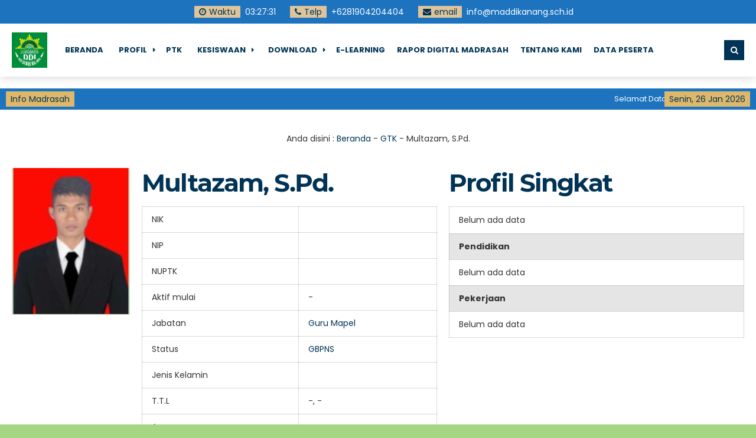

--- FILE ---
content_type: text/html; charset=UTF-8
request_url: https://maddikanang.sch.id/gtk/multazam-s-pd/
body_size: 16232
content:

<!DOCTYPE html>
<html lang="id">
	<head>
		<meta charset="UTF-8" />
		<meta name="viewport" content="width=device-width, initial-scale=1.0, maximum-scale=1.0, user-scalable=no" />
		
		<meta name="description" content="" />
		<link rel="profile" href="https://gmpg.org/xfn/11" />
		<meta property="og:locale" content="id_ID" />
        <meta property="og:type" content="website" />
        <meta property="og:title" content="Multazam, S.Pd. - MA DDI Kanang" />
        <meta property="og:description" content="" />
				<meta property="og:url" content="https://maddikanang.sch.id/gtk/multazam-s-pd?page&amp;gtk=multazam-s-pd&amp;post_type=gtk&amp;name=multazam-s-pd" />
        <meta property="og:site_name" content="MA DDI Kanang" />
        <meta name="twitter:card" content="summary_large_image" />
        <meta name="twitter:title" content="Multazam, S.Pd. - MA DDI Kanang" />
        <meta name="twitter:description" content="" />
		<meta property="og:image" content="https://maddikanang.sch.id/wp-content/uploads/2021/01/MULTAZAM.jpg" /><meta property="og:image:secure_url" content="https://maddikanang.sch.id/wp-content/uploads/2021/01/MULTAZAM.jpg" /><meta name="twitter:image" content="https://maddikanang.sch.id/wp-content/uploads/2021/01/MULTAZAM.jpg" /><meta name='robots' content='index, follow, max-image-preview:large, max-snippet:-1, max-video-preview:-1' />
	<style>img:is([sizes="auto" i], [sizes^="auto," i]) { contain-intrinsic-size: 3000px 1500px }</style>
	
	<!-- This site is optimized with the Yoast SEO plugin v24.9 - https://yoast.com/wordpress/plugins/seo/ -->
	<title>Multazam, S.Pd. - MA DDI Kanang</title>
	<link rel="canonical" href="https://maddikanang.sch.id/gtk/multazam-s-pd/" />
	<meta property="og:locale" content="id_ID" />
	<meta property="og:type" content="article" />
	<meta property="og:title" content="Multazam, S.Pd. - MA DDI Kanang" />
	<meta property="og:url" content="https://maddikanang.sch.id/gtk/multazam-s-pd/" />
	<meta property="og:site_name" content="MA DDI Kanang" />
	<meta property="article:modified_time" content="2023-05-26T00:17:06+00:00" />
	<meta property="og:image" content="https://maddikanang.sch.id/wp-content/uploads/2021/01/MULTAZAM.jpg" />
	<meta property="og:image:width" content="156" />
	<meta property="og:image:height" content="194" />
	<meta property="og:image:type" content="image/jpeg" />
	<meta name="twitter:card" content="summary_large_image" />
	<script type="application/ld+json" class="yoast-schema-graph">{"@context":"https://schema.org","@graph":[{"@type":"WebPage","@id":"https://maddikanang.sch.id/gtk/multazam-s-pd/","url":"https://maddikanang.sch.id/gtk/multazam-s-pd/","name":"Multazam, S.Pd. - MA DDI Kanang","isPartOf":{"@id":"https://maddikanang.sch.id/#website"},"primaryImageOfPage":{"@id":"https://maddikanang.sch.id/gtk/multazam-s-pd/#primaryimage"},"image":{"@id":"https://maddikanang.sch.id/gtk/multazam-s-pd/#primaryimage"},"thumbnailUrl":"https://maddikanang.sch.id/wp-content/uploads/2021/01/MULTAZAM.jpg","datePublished":"2021-12-03T21:31:24+00:00","dateModified":"2023-05-26T00:17:06+00:00","breadcrumb":{"@id":"https://maddikanang.sch.id/gtk/multazam-s-pd/#breadcrumb"},"inLanguage":"id","potentialAction":[{"@type":"ReadAction","target":["https://maddikanang.sch.id/gtk/multazam-s-pd/"]}]},{"@type":"ImageObject","inLanguage":"id","@id":"https://maddikanang.sch.id/gtk/multazam-s-pd/#primaryimage","url":"https://maddikanang.sch.id/wp-content/uploads/2021/01/MULTAZAM.jpg","contentUrl":"https://maddikanang.sch.id/wp-content/uploads/2021/01/MULTAZAM.jpg","width":156,"height":194},{"@type":"BreadcrumbList","@id":"https://maddikanang.sch.id/gtk/multazam-s-pd/#breadcrumb","itemListElement":[{"@type":"ListItem","position":1,"name":"Home","item":"https://maddikanang.sch.id/"},{"@type":"ListItem","position":2,"name":"GTK","item":"https://maddikanang.sch.id/gtk/"},{"@type":"ListItem","position":3,"name":"Multazam, S.Pd."}]},{"@type":"WebSite","@id":"https://maddikanang.sch.id/#website","url":"https://maddikanang.sch.id/","name":"MA DDI Kanang","description":"Pontren DDI Al-Ihsan Kanang","publisher":{"@id":"https://maddikanang.sch.id/#organization"},"potentialAction":[{"@type":"SearchAction","target":{"@type":"EntryPoint","urlTemplate":"https://maddikanang.sch.id/?s={search_term_string}"},"query-input":{"@type":"PropertyValueSpecification","valueRequired":true,"valueName":"search_term_string"}}],"inLanguage":"id"},{"@type":"Organization","@id":"https://maddikanang.sch.id/#organization","name":"MA DDI Kanang","url":"https://maddikanang.sch.id/","logo":{"@type":"ImageObject","inLanguage":"id","@id":"https://maddikanang.sch.id/#/schema/logo/image/","url":"https://maddikanang.sch.id/wp-content/uploads/2023/06/cropped-LOGO-DDI-KOTAK-FILEminimizer.png","contentUrl":"https://maddikanang.sch.id/wp-content/uploads/2023/06/cropped-LOGO-DDI-KOTAK-FILEminimizer.png","width":600,"height":600,"caption":"MA DDI Kanang"},"image":{"@id":"https://maddikanang.sch.id/#/schema/logo/image/"}}]}</script>
	<!-- / Yoast SEO plugin. -->


<link rel='dns-prefetch' href='//www.googletagmanager.com' />
<script type="text/javascript">
/* <![CDATA[ */
window._wpemojiSettings = {"baseUrl":"https:\/\/s.w.org\/images\/core\/emoji\/15.0.3\/72x72\/","ext":".png","svgUrl":"https:\/\/s.w.org\/images\/core\/emoji\/15.0.3\/svg\/","svgExt":".svg","source":{"concatemoji":"https:\/\/maddikanang.sch.id\/wp-includes\/js\/wp-emoji-release.min.js?ver=b5fce0bff7bcf2a120d52715b3c2c787"}};
/*! This file is auto-generated */
!function(i,n){var o,s,e;function c(e){try{var t={supportTests:e,timestamp:(new Date).valueOf()};sessionStorage.setItem(o,JSON.stringify(t))}catch(e){}}function p(e,t,n){e.clearRect(0,0,e.canvas.width,e.canvas.height),e.fillText(t,0,0);var t=new Uint32Array(e.getImageData(0,0,e.canvas.width,e.canvas.height).data),r=(e.clearRect(0,0,e.canvas.width,e.canvas.height),e.fillText(n,0,0),new Uint32Array(e.getImageData(0,0,e.canvas.width,e.canvas.height).data));return t.every(function(e,t){return e===r[t]})}function u(e,t,n){switch(t){case"flag":return n(e,"\ud83c\udff3\ufe0f\u200d\u26a7\ufe0f","\ud83c\udff3\ufe0f\u200b\u26a7\ufe0f")?!1:!n(e,"\ud83c\uddfa\ud83c\uddf3","\ud83c\uddfa\u200b\ud83c\uddf3")&&!n(e,"\ud83c\udff4\udb40\udc67\udb40\udc62\udb40\udc65\udb40\udc6e\udb40\udc67\udb40\udc7f","\ud83c\udff4\u200b\udb40\udc67\u200b\udb40\udc62\u200b\udb40\udc65\u200b\udb40\udc6e\u200b\udb40\udc67\u200b\udb40\udc7f");case"emoji":return!n(e,"\ud83d\udc26\u200d\u2b1b","\ud83d\udc26\u200b\u2b1b")}return!1}function f(e,t,n){var r="undefined"!=typeof WorkerGlobalScope&&self instanceof WorkerGlobalScope?new OffscreenCanvas(300,150):i.createElement("canvas"),a=r.getContext("2d",{willReadFrequently:!0}),o=(a.textBaseline="top",a.font="600 32px Arial",{});return e.forEach(function(e){o[e]=t(a,e,n)}),o}function t(e){var t=i.createElement("script");t.src=e,t.defer=!0,i.head.appendChild(t)}"undefined"!=typeof Promise&&(o="wpEmojiSettingsSupports",s=["flag","emoji"],n.supports={everything:!0,everythingExceptFlag:!0},e=new Promise(function(e){i.addEventListener("DOMContentLoaded",e,{once:!0})}),new Promise(function(t){var n=function(){try{var e=JSON.parse(sessionStorage.getItem(o));if("object"==typeof e&&"number"==typeof e.timestamp&&(new Date).valueOf()<e.timestamp+604800&&"object"==typeof e.supportTests)return e.supportTests}catch(e){}return null}();if(!n){if("undefined"!=typeof Worker&&"undefined"!=typeof OffscreenCanvas&&"undefined"!=typeof URL&&URL.createObjectURL&&"undefined"!=typeof Blob)try{var e="postMessage("+f.toString()+"("+[JSON.stringify(s),u.toString(),p.toString()].join(",")+"));",r=new Blob([e],{type:"text/javascript"}),a=new Worker(URL.createObjectURL(r),{name:"wpTestEmojiSupports"});return void(a.onmessage=function(e){c(n=e.data),a.terminate(),t(n)})}catch(e){}c(n=f(s,u,p))}t(n)}).then(function(e){for(var t in e)n.supports[t]=e[t],n.supports.everything=n.supports.everything&&n.supports[t],"flag"!==t&&(n.supports.everythingExceptFlag=n.supports.everythingExceptFlag&&n.supports[t]);n.supports.everythingExceptFlag=n.supports.everythingExceptFlag&&!n.supports.flag,n.DOMReady=!1,n.readyCallback=function(){n.DOMReady=!0}}).then(function(){return e}).then(function(){var e;n.supports.everything||(n.readyCallback(),(e=n.source||{}).concatemoji?t(e.concatemoji):e.wpemoji&&e.twemoji&&(t(e.twemoji),t(e.wpemoji)))}))}((window,document),window._wpemojiSettings);
/* ]]> */
</script>
<style id='wp-emoji-styles-inline-css' type='text/css'>

	img.wp-smiley, img.emoji {
		display: inline !important;
		border: none !important;
		box-shadow: none !important;
		height: 1em !important;
		width: 1em !important;
		margin: 0 0.07em !important;
		vertical-align: -0.1em !important;
		background: none !important;
		padding: 0 !important;
	}
</style>
<link rel='stylesheet' id='wp-block-library-css' href='https://maddikanang.sch.id/wp-includes/css/dist/block-library/style.min.css?ver=b5fce0bff7bcf2a120d52715b3c2c787' type='text/css' media='all' />
<style id='classic-theme-styles-inline-css' type='text/css'>
/*! This file is auto-generated */
.wp-block-button__link{color:#fff;background-color:#32373c;border-radius:9999px;box-shadow:none;text-decoration:none;padding:calc(.667em + 2px) calc(1.333em + 2px);font-size:1.125em}.wp-block-file__button{background:#32373c;color:#fff;text-decoration:none}
</style>
<style id='global-styles-inline-css' type='text/css'>
:root{--wp--preset--aspect-ratio--square: 1;--wp--preset--aspect-ratio--4-3: 4/3;--wp--preset--aspect-ratio--3-4: 3/4;--wp--preset--aspect-ratio--3-2: 3/2;--wp--preset--aspect-ratio--2-3: 2/3;--wp--preset--aspect-ratio--16-9: 16/9;--wp--preset--aspect-ratio--9-16: 9/16;--wp--preset--color--black: #000000;--wp--preset--color--cyan-bluish-gray: #abb8c3;--wp--preset--color--white: #ffffff;--wp--preset--color--pale-pink: #f78da7;--wp--preset--color--vivid-red: #cf2e2e;--wp--preset--color--luminous-vivid-orange: #ff6900;--wp--preset--color--luminous-vivid-amber: #fcb900;--wp--preset--color--light-green-cyan: #7bdcb5;--wp--preset--color--vivid-green-cyan: #00d084;--wp--preset--color--pale-cyan-blue: #8ed1fc;--wp--preset--color--vivid-cyan-blue: #0693e3;--wp--preset--color--vivid-purple: #9b51e0;--wp--preset--gradient--vivid-cyan-blue-to-vivid-purple: linear-gradient(135deg,rgba(6,147,227,1) 0%,rgb(155,81,224) 100%);--wp--preset--gradient--light-green-cyan-to-vivid-green-cyan: linear-gradient(135deg,rgb(122,220,180) 0%,rgb(0,208,130) 100%);--wp--preset--gradient--luminous-vivid-amber-to-luminous-vivid-orange: linear-gradient(135deg,rgba(252,185,0,1) 0%,rgba(255,105,0,1) 100%);--wp--preset--gradient--luminous-vivid-orange-to-vivid-red: linear-gradient(135deg,rgba(255,105,0,1) 0%,rgb(207,46,46) 100%);--wp--preset--gradient--very-light-gray-to-cyan-bluish-gray: linear-gradient(135deg,rgb(238,238,238) 0%,rgb(169,184,195) 100%);--wp--preset--gradient--cool-to-warm-spectrum: linear-gradient(135deg,rgb(74,234,220) 0%,rgb(151,120,209) 20%,rgb(207,42,186) 40%,rgb(238,44,130) 60%,rgb(251,105,98) 80%,rgb(254,248,76) 100%);--wp--preset--gradient--blush-light-purple: linear-gradient(135deg,rgb(255,206,236) 0%,rgb(152,150,240) 100%);--wp--preset--gradient--blush-bordeaux: linear-gradient(135deg,rgb(254,205,165) 0%,rgb(254,45,45) 50%,rgb(107,0,62) 100%);--wp--preset--gradient--luminous-dusk: linear-gradient(135deg,rgb(255,203,112) 0%,rgb(199,81,192) 50%,rgb(65,88,208) 100%);--wp--preset--gradient--pale-ocean: linear-gradient(135deg,rgb(255,245,203) 0%,rgb(182,227,212) 50%,rgb(51,167,181) 100%);--wp--preset--gradient--electric-grass: linear-gradient(135deg,rgb(202,248,128) 0%,rgb(113,206,126) 100%);--wp--preset--gradient--midnight: linear-gradient(135deg,rgb(2,3,129) 0%,rgb(40,116,252) 100%);--wp--preset--font-size--small: 13px;--wp--preset--font-size--medium: 20px;--wp--preset--font-size--large: 36px;--wp--preset--font-size--x-large: 42px;--wp--preset--spacing--20: 0.44rem;--wp--preset--spacing--30: 0.67rem;--wp--preset--spacing--40: 1rem;--wp--preset--spacing--50: 1.5rem;--wp--preset--spacing--60: 2.25rem;--wp--preset--spacing--70: 3.38rem;--wp--preset--spacing--80: 5.06rem;--wp--preset--shadow--natural: 6px 6px 9px rgba(0, 0, 0, 0.2);--wp--preset--shadow--deep: 12px 12px 50px rgba(0, 0, 0, 0.4);--wp--preset--shadow--sharp: 6px 6px 0px rgba(0, 0, 0, 0.2);--wp--preset--shadow--outlined: 6px 6px 0px -3px rgba(255, 255, 255, 1), 6px 6px rgba(0, 0, 0, 1);--wp--preset--shadow--crisp: 6px 6px 0px rgba(0, 0, 0, 1);}:where(.is-layout-flex){gap: 0.5em;}:where(.is-layout-grid){gap: 0.5em;}body .is-layout-flex{display: flex;}.is-layout-flex{flex-wrap: wrap;align-items: center;}.is-layout-flex > :is(*, div){margin: 0;}body .is-layout-grid{display: grid;}.is-layout-grid > :is(*, div){margin: 0;}:where(.wp-block-columns.is-layout-flex){gap: 2em;}:where(.wp-block-columns.is-layout-grid){gap: 2em;}:where(.wp-block-post-template.is-layout-flex){gap: 1.25em;}:where(.wp-block-post-template.is-layout-grid){gap: 1.25em;}.has-black-color{color: var(--wp--preset--color--black) !important;}.has-cyan-bluish-gray-color{color: var(--wp--preset--color--cyan-bluish-gray) !important;}.has-white-color{color: var(--wp--preset--color--white) !important;}.has-pale-pink-color{color: var(--wp--preset--color--pale-pink) !important;}.has-vivid-red-color{color: var(--wp--preset--color--vivid-red) !important;}.has-luminous-vivid-orange-color{color: var(--wp--preset--color--luminous-vivid-orange) !important;}.has-luminous-vivid-amber-color{color: var(--wp--preset--color--luminous-vivid-amber) !important;}.has-light-green-cyan-color{color: var(--wp--preset--color--light-green-cyan) !important;}.has-vivid-green-cyan-color{color: var(--wp--preset--color--vivid-green-cyan) !important;}.has-pale-cyan-blue-color{color: var(--wp--preset--color--pale-cyan-blue) !important;}.has-vivid-cyan-blue-color{color: var(--wp--preset--color--vivid-cyan-blue) !important;}.has-vivid-purple-color{color: var(--wp--preset--color--vivid-purple) !important;}.has-black-background-color{background-color: var(--wp--preset--color--black) !important;}.has-cyan-bluish-gray-background-color{background-color: var(--wp--preset--color--cyan-bluish-gray) !important;}.has-white-background-color{background-color: var(--wp--preset--color--white) !important;}.has-pale-pink-background-color{background-color: var(--wp--preset--color--pale-pink) !important;}.has-vivid-red-background-color{background-color: var(--wp--preset--color--vivid-red) !important;}.has-luminous-vivid-orange-background-color{background-color: var(--wp--preset--color--luminous-vivid-orange) !important;}.has-luminous-vivid-amber-background-color{background-color: var(--wp--preset--color--luminous-vivid-amber) !important;}.has-light-green-cyan-background-color{background-color: var(--wp--preset--color--light-green-cyan) !important;}.has-vivid-green-cyan-background-color{background-color: var(--wp--preset--color--vivid-green-cyan) !important;}.has-pale-cyan-blue-background-color{background-color: var(--wp--preset--color--pale-cyan-blue) !important;}.has-vivid-cyan-blue-background-color{background-color: var(--wp--preset--color--vivid-cyan-blue) !important;}.has-vivid-purple-background-color{background-color: var(--wp--preset--color--vivid-purple) !important;}.has-black-border-color{border-color: var(--wp--preset--color--black) !important;}.has-cyan-bluish-gray-border-color{border-color: var(--wp--preset--color--cyan-bluish-gray) !important;}.has-white-border-color{border-color: var(--wp--preset--color--white) !important;}.has-pale-pink-border-color{border-color: var(--wp--preset--color--pale-pink) !important;}.has-vivid-red-border-color{border-color: var(--wp--preset--color--vivid-red) !important;}.has-luminous-vivid-orange-border-color{border-color: var(--wp--preset--color--luminous-vivid-orange) !important;}.has-luminous-vivid-amber-border-color{border-color: var(--wp--preset--color--luminous-vivid-amber) !important;}.has-light-green-cyan-border-color{border-color: var(--wp--preset--color--light-green-cyan) !important;}.has-vivid-green-cyan-border-color{border-color: var(--wp--preset--color--vivid-green-cyan) !important;}.has-pale-cyan-blue-border-color{border-color: var(--wp--preset--color--pale-cyan-blue) !important;}.has-vivid-cyan-blue-border-color{border-color: var(--wp--preset--color--vivid-cyan-blue) !important;}.has-vivid-purple-border-color{border-color: var(--wp--preset--color--vivid-purple) !important;}.has-vivid-cyan-blue-to-vivid-purple-gradient-background{background: var(--wp--preset--gradient--vivid-cyan-blue-to-vivid-purple) !important;}.has-light-green-cyan-to-vivid-green-cyan-gradient-background{background: var(--wp--preset--gradient--light-green-cyan-to-vivid-green-cyan) !important;}.has-luminous-vivid-amber-to-luminous-vivid-orange-gradient-background{background: var(--wp--preset--gradient--luminous-vivid-amber-to-luminous-vivid-orange) !important;}.has-luminous-vivid-orange-to-vivid-red-gradient-background{background: var(--wp--preset--gradient--luminous-vivid-orange-to-vivid-red) !important;}.has-very-light-gray-to-cyan-bluish-gray-gradient-background{background: var(--wp--preset--gradient--very-light-gray-to-cyan-bluish-gray) !important;}.has-cool-to-warm-spectrum-gradient-background{background: var(--wp--preset--gradient--cool-to-warm-spectrum) !important;}.has-blush-light-purple-gradient-background{background: var(--wp--preset--gradient--blush-light-purple) !important;}.has-blush-bordeaux-gradient-background{background: var(--wp--preset--gradient--blush-bordeaux) !important;}.has-luminous-dusk-gradient-background{background: var(--wp--preset--gradient--luminous-dusk) !important;}.has-pale-ocean-gradient-background{background: var(--wp--preset--gradient--pale-ocean) !important;}.has-electric-grass-gradient-background{background: var(--wp--preset--gradient--electric-grass) !important;}.has-midnight-gradient-background{background: var(--wp--preset--gradient--midnight) !important;}.has-small-font-size{font-size: var(--wp--preset--font-size--small) !important;}.has-medium-font-size{font-size: var(--wp--preset--font-size--medium) !important;}.has-large-font-size{font-size: var(--wp--preset--font-size--large) !important;}.has-x-large-font-size{font-size: var(--wp--preset--font-size--x-large) !important;}
:where(.wp-block-post-template.is-layout-flex){gap: 1.25em;}:where(.wp-block-post-template.is-layout-grid){gap: 1.25em;}
:where(.wp-block-columns.is-layout-flex){gap: 2em;}:where(.wp-block-columns.is-layout-grid){gap: 2em;}
:root :where(.wp-block-pullquote){font-size: 1.5em;line-height: 1.6;}
</style>
<link rel='stylesheet' id='zwt_wp_linkpreviewer-css' href='https://maddikanang.sch.id/wp-content/plugins/beautiful-link-preview/public/css/zwt_wp_linkpreviewer-public.css?ver=1.5.0' type='text/css' media='all' />
<link rel='stylesheet' id='liveforms-ui-css' href='https://maddikanang.sch.id/wp-content/plugins/liveforms/assets/css/liveform-ui.min.css?ver=b5fce0bff7bcf2a120d52715b3c2c787' type='text/css' media='all' />
<link rel='stylesheet' id='mading-style-css' href='https://maddikanang.sch.id/wp-content/themes/mading/style.css?ver=125435' type='text/css' media='all' />
<style id='mading-style-inline-css' type='text/css'>
	
	body {
		background-color: #ffffff;
		color: #333333;
	}
	#comment {
		color: #333333;
	}
	.mading {
		background: #ffffff;
	}
	.comment__avatar img {
		border: 7px solid #ffffff;
	}
	a {
		color: #003355;
	}
	.img_link {
		background: #003355;
	}
	.post-category a,
	.madtags a,
	.agenda_dt,
	.a_time span,
	.waktu span,
	.comment-form #submit,
	.down_down,
	.kelas_head,
	.mat_count,
	.log_close a,
	.submit_button,
	.per_materi,
	.det_mapel,
    .det_kelas,
	.wp-block-search.wp-block-search__button-inside .wp-block-search__inside-wrapper .wp-block-search__button,
	.wp-block-search.wp-block-search__button-outside .wp-block-search__inside-wrapper .wp-block-search__button {
		background: #003355;
		color: #ffffff;
	}
	.a_time span:before {
        border-right: 8px solid #003355;
	}
	.a_time span:after {
        border-left: 8px solid #003355;
	}
	.publish_date {
		border: 8px solid #ffffff;
		background: #003355;
		color: #ffffff;
	}
	.wp-block-search.wp-block-search__button-inside .wp-block-search__inside-wrapper,
	.wp-block-search.wp-block-search__no-button .wp-block-search__inside-wrapper,
	.wp-block-search.wp-block-search__button-outside .wp-block-search__inside-wrapper .wp-block-search__input {
		border: 1px solid #003355;
	}
	.wp-block-tag-cloud a {
		color: #ffffff;
		background: #003355;
	}
	.share .fa {
		border: 8px solid #ffffff;
	}
	.mad_top {
		background: #003355;
		color: #ffffff;
	}
	.mad_top a {
		color: #ffffff;
	}
	.head_time,
    .head_phone,
    .head_mail {
	    background: #ffcc33;
		color: #003355;
    }
	.mad_nav:after,
	#madinglider {
		background: #ffffff;
	}
	.nav .dd.desktop li a,
	.nav .dd.desktop li.menu-item-has-children:after {
		color: #003355;
	}
	.madsearch .fa,
    .madmenu .fa {
		background: #003355;
		color: #ffffff;
	}
	.nav .dd.desktop li ul,
	.nav .dd.accord {
		background: #003355;
	}
	.nav .dd.desktop li.menu-item-has-children:before {
		border-bottom: 6px solid #003355;
	}
	.nav .dd.desktop li ul a,
	.nav .dd.desktop li ul li.menu-item-has-children:after {
		color: #ffffff;
	}
	.nav .dd.desktop li ul a:hover {
        background: #ffcc00;
		color: #003355;
	}
	.nav .dd.desktop li ul li.menu-item-has-children:hover:after {
		color: #003355;
	}
	.nav .dd.accord li a,
	.nav .dd.accord li.has-sub:after {
		color: #ffffff;
	}
	.just_search {
		background: #003355;
	}
	#searchform:before {
		border-bottom: 10px solid #003355;
	}
	.ps_select,
	.ps_input {
		background: #ffcc00;
	}
	.ps_select select,
	.ps_input input {
		color: #003355;
	}
	.ps_button button {
		background: #ffffff;
		color: #003355;
	}
	.mad_sch {
		background: #ffffff;
		color: #003355;
	}
	.mad_sos .fa-facebook {
        background: #3B5991;
		color: #ffffff;
    }

    .mad_sos .fa-twitter {
        background: #33bbff;
		color: #ffffff;
    }

    .mad_sos .fa-instagram {
        background: #ec2164;
		color: #ffffff;
    }
	
	.mad_sos .fa-youtube {
        background: #dd3333;
		color: #ffffff;
    }

    .mad_sos .fa-envelope-o {
        background: #ffcc33;
		color: #ffffff;
    }

    .mad_sos .fa-whatsapp {
        background: #14c85a;
		color: #ffffff;
    }
	.mad_ticker {
        background: #003355;
		color: #ffffff;
    }
	.mad_ticker a {
		color: #ffcc00;
    }
	.sekilas,
	.mad_today {
		background: #ffcc00;
		color: #003355;
	}
	.news_editorial {
		background: #ffffff;
	}
	.title_news {
		background: #ffcc00;
		color: #003355;
	}
	.news_meta { 
	    background: linear-gradient(rgba(0, 0, 0, 0), #000000);
		color: #ffcc00;
	}
	.get_names { 
	    background: linear-gradient(rgba(0, 0, 0, 0), #000000);
	}
	.news_meta a,
	.get_names { 
		color: #ffffff;
	}
	.re_kepala { 
		color: #ffcc00;
	}
	.edit_before {
		background: #003355;
	}
	.edit_box a {
		color: #ffffff;
	}
	.edit_box:after {
		border-right: 10px solid #ffcc00;
	}
	.four_block_post {
		background: #ffffff;
	}
	.title_four.re_peng {
		color: #003355;
	}
	.title_four.re_peng:before {
		border-top: 3px solid #ffcc00;
	}
	.pengbox .first_layer {
		background: linear-gradient(rgba(0, 0, 0, 0), #000000);
		color: #ffcc00;
	}
	.pengbox .first_layer a {
		color: #ffffff;
	}
	.pengbox {
		background: #f7f7f7;
		color: #ff0000;
	}
	.pengbox a {
		color: #003355;
	}
	.pengbox .four_bottom a {
		background: #ffcc00;
		color: #003355;
	}
	.title_four.re_blog {
		color: #003355;
	}
	.title_four.re_blog:before {
		border-top: 3px solid #ffcc00;
	}
	.blogguru .first_layer {
		background: linear-gradient(rgba(0, 0, 0, 0), #000000);
		color: #ffcc00;
	}
	.blogguru .first_layer a {
		color: #ffffff;
	}
	.blogguru {
		background: #f7f7f7;
		color: #ff0000;
	}
	.blogguru a {
		color: #003355;
	}
	.blogguru .four_bottom a {
		background: #ffcc00;
		color: #003355;
	}
	.title_four.re_fasilitas {
		color: #003355;
	}
	.title_four.re_fasilitas:before {
		border-top: 3px solid #ffcc00;
	}
	.sarana .first_layer {
		background: linear-gradient(rgba(0, 0, 0, 0), #000000);
		color: #ffcc00;
	}
	.sarana .first_layer a {
		color: #ffffff;
	}
	.sarana {
		background: #f7f7f7;
		color: #ff0000;
	}
	.sarana a {
		color: #003355;
	}
	.sarana .four_bottom a {
		background: #ffcc00;
		color: #003355;
	}
	.title_four.re_kegiatan {
		color: #003355;
	}
	.title_four.re_kegiatan:before {
		border-top: 3px solid #ffcc00;
	}
	.kegiatan .first_layer {
		background: linear-gradient(rgba(0, 0, 0, 0), #000000);
		color: #ffcc00;
	}
	.kegiatan .first_layer a {
		color: #ffffff;
	}
	.kegiatan {
		background: #f7f7f7;
		color: #ff0000;
	}
	.kegiatan a {
		color: #003355;
	}
	.kegiatan .four_bottom a {
		background: #ffcc00;
		color: #003355;
	}
	.overlay {
		background: #003355;
	}
	.event_block {
	     color: #ffffff;
    }
	.age_date {
	    color: #ffcc00;
    }
	.age_title h3 a {
	    color: #ffffff;
    }
	.day,
	.hour,
	.minute {
        color: #ffcc00;
        border-bottom: 1px solid #ffcc00;
    }
	.second {
        color: #ffffff;
        border-bottom: 1px solid #ffffff;
    }
	.un span {
		color: #ffffff;
	}
	.mading_gallery {
	     background: #ffffff;
    }
	.gal_layer:after {
	     background: #003355;
    }
	.mading_gallery,
	.mading_gallery a {
	     color: #ffffff;
    }
	.home_quotes {
		background: #003355;
		color: #ffcc00;
	}
	.home_quotes span {
        color: #eeeeee;
    }
	.mading_guru  {
		background: #ffffff;
		color: #003355;
	}
	.mading_guru .title_guru:after {
		background: #ffcc00;
	}
	.home_videos  {
		background: #ffffff;
		color: #003355;
	}
	.home_videos .title_guru:after {
		background: #ffcc00;
	}
	.mading_heading,
	.mading_heads,
	.comment_heads  {
		color: #003355;
	}
	.rel_overlay,
	.guru_fullname,
	.guru_info {
		background: linear-gradient(rgba(0, 0, 0, 0), #000000);
		color: #ffcc00;
	}
	.agenda_single:after {
		background: linear-gradient(#000000, rgba(0, 0, 0, 0));
	}
	.atime {
		border-left: 1px solid #ffcc00;
	}
	.rel_overlay a,
	.agloop,
	.guru_fullname a,
	.guru_info a {
		color: #ffffff;
	}
	#event span {
		border-bottom: 1px solid #ffcc00;
        color: #ffcc00;
	}
	#event span.event_seconds {
        color: #ffffff;
        border-bottom: 1px solid #ffffff;
    }
	.rel_overlay a {
        color: #ffffff;
	}
	.pagination a {
		background: #003355;
		color: #ffcc00;
	}
	.pagination a.active {
        background: #ffcc00;
        color: #003355;
    }
	.mad_widget {
        background: #003355;
        color: #eeeeee;
    }
	.mad_widget a {
        color: #ffffff;
    }
	.mad_widget .a_time span,
	.mad_widget .agenda_dt,
	.mad_widget .wp-block-tag-cloud a {
		background: #ffffff;
		color: #003355;
	}
	.mad_widget .a_time span:before {
        border-right: 8px solid #ffffff;
	}
	.mad_widget .a_time span:after {
        border-left: 8px solid #ffffff;
	}
	.footer {
        background: #ffcc00;
        color: #003355;
    }
	.footer a {
        color: #003355;
    }
	.to_top  {
        background: #ffcc00;
        color: #003355;
    }
	

	.mad_top {
		background: #1e73be;
	}
	

	.head_time,
    .head_phone,
    .head_mail {
	    background: #ddc49b;
    }
	

	.nav .dd.desktop li ul a:hover {
        background: #ffeda8;
	}
	

	.ps_select,
	.ps_input {
		background: #ffe682;
	}
	

	.mad_ticker {
		background: #1e73be;
	}
	

	.sekilas,
	.mad_today {
		background: #ddb76a;
	}
	

	.news_editorial {
		background: #ededcb;
	}
	

	.title_news {
	    background: #81d742;
    }
	

    .four_block_post {
		background: #ededcb;
	}
	

	.pengbox {
		background: #ededcb;
	}
	

	.title_four.re_blog {
		color: #000000;
	}
	

	.blogguru {
		background: #ededcb;
	}
	

	.sarana {
		background: #ededcb;
	}
	

	.kegiatan {
		background: #ededcb;
	}
	

	.mading_gallery {
	     background: #000000;
    }
	

	.gal_layer:after {
	     background: #000000;
    }
	

	.mading_guru  {
		background: #000000;
	}
	

	.mading_guru  {
		color: #ffffff;
	}
	

    .home_videos  {
		background: #dda756;
	}
	

	.to_top,
	.footer {
        background: #000000;
    }
	

	.to_top,
	.footer,
	.footer a {
        color: #ffffff;
    }
	
</style>
<link rel='stylesheet' id='mading-owl-css' href='https://maddikanang.sch.id/wp-content/themes/mading/stylesheet/owl.carousel.min.css?ver=2.0.0' type='text/css' media='all' />
<link rel='stylesheet' id='mading-ani-css' href='https://maddikanang.sch.id/wp-content/themes/mading/stylesheet/owl.animate.css?ver=2.0.0' type='text/css' media='all' />
<link rel='stylesheet' id='mading-theme-css' href='https://maddikanang.sch.id/wp-content/themes/mading/stylesheet/owl.theme.default.min.css?ver=2.0.0' type='text/css' media='all' />
<link rel='stylesheet' id='mading-awe-css' href='https://maddikanang.sch.id/wp-content/themes/mading/fontawesome/css/font-awesome.css?ver=2.0.0' type='text/css' media='all' />
<style id='akismet-widget-style-inline-css' type='text/css'>

			.a-stats {
				--akismet-color-mid-green: #357b49;
				--akismet-color-white: #fff;
				--akismet-color-light-grey: #f6f7f7;

				max-width: 350px;
				width: auto;
			}

			.a-stats * {
				all: unset;
				box-sizing: border-box;
			}

			.a-stats strong {
				font-weight: 600;
			}

			.a-stats a.a-stats__link,
			.a-stats a.a-stats__link:visited,
			.a-stats a.a-stats__link:active {
				background: var(--akismet-color-mid-green);
				border: none;
				box-shadow: none;
				border-radius: 8px;
				color: var(--akismet-color-white);
				cursor: pointer;
				display: block;
				font-family: -apple-system, BlinkMacSystemFont, 'Segoe UI', 'Roboto', 'Oxygen-Sans', 'Ubuntu', 'Cantarell', 'Helvetica Neue', sans-serif;
				font-weight: 500;
				padding: 12px;
				text-align: center;
				text-decoration: none;
				transition: all 0.2s ease;
			}

			/* Extra specificity to deal with TwentyTwentyOne focus style */
			.widget .a-stats a.a-stats__link:focus {
				background: var(--akismet-color-mid-green);
				color: var(--akismet-color-white);
				text-decoration: none;
			}

			.a-stats a.a-stats__link:hover {
				filter: brightness(110%);
				box-shadow: 0 4px 12px rgba(0, 0, 0, 0.06), 0 0 2px rgba(0, 0, 0, 0.16);
			}

			.a-stats .count {
				color: var(--akismet-color-white);
				display: block;
				font-size: 1.5em;
				line-height: 1.4;
				padding: 0 13px;
				white-space: nowrap;
			}
		
</style>
<link rel='stylesheet' id='tablepress-default-css' href='https://maddikanang.sch.id/wp-content/plugins/tablepress/css/build/default.css?ver=3.1.1' type='text/css' media='all' />
<script type="text/javascript" src="https://maddikanang.sch.id/wp-includes/js/jquery/jquery.min.js?ver=3.7.1" id="jquery-core-js"></script>
<script type="text/javascript" src="https://maddikanang.sch.id/wp-includes/js/jquery/jquery-migrate.min.js?ver=3.4.1" id="jquery-migrate-js"></script>
<script type="text/javascript" src="https://maddikanang.sch.id/wp-content/themes/mading/javascript/jquery.validate.js?ver=b5fce0bff7bcf2a120d52715b3c2c787" id="validate-script-js"></script>
<script type="text/javascript" id="ajax-auth-script-js-extra">
/* <![CDATA[ */
var ajax_auth_object = {"ajaxurl":"https:\/\/maddikanang.sch.id\/wp-admin\/admin-ajax.php","redirecturl":"","loadingmessage":"Sedang memeriksa info, tunggu sebentar..."};
/* ]]> */
</script>
<script type="text/javascript" src="https://maddikanang.sch.id/wp-content/themes/mading/javascript/ajax-auth-script.js?ver=b5fce0bff7bcf2a120d52715b3c2c787" id="ajax-auth-script-js"></script>
<script type="text/javascript" async src="https://maddikanang.sch.id/wp-content/plugins/burst-statistics/helpers/timeme/timeme.min.js?ver=1.8.0.1" id="burst-timeme-js"></script>
<script type="text/javascript" id="burst-js-extra">
/* <![CDATA[ */
var burst = {"tracking":{"isInitialHit":true,"lastUpdateTimestamp":0,"beacon_url":"https:\/\/maddikanang.sch.id\/wp-content\/plugins\/burst-statistics\/endpoint.php"},"options":{"cookieless":0,"pageUrl":"https:\/\/maddikanang.sch.id\/gtk\/multazam-s-pd\/","beacon_enabled":1,"do_not_track":0,"enable_turbo_mode":0,"track_url_change":0,"cookie_retention_days":30},"goals":{"completed":[],"scriptUrl":"https:\/\/maddikanang.sch.id\/wp-content\/plugins\/burst-statistics\/\/assets\/js\/build\/burst-goals.js?v=1.8.0.1","active":[]},"cache":{"uid":null,"fingerprint":null,"isUserAgent":null,"isDoNotTrack":null,"useCookies":null}};
/* ]]> */
</script>
<script type="text/javascript" async src="https://maddikanang.sch.id/wp-content/plugins/burst-statistics/assets/js/build/burst.min.js?ver=1.8.0.1" id="burst-js"></script>
<script type="text/javascript" src="https://maddikanang.sch.id/wp-content/plugins/beautiful-link-preview/public/js/zwt_wp_linkpreviewer-public.js?ver=1.5.0" id="zwt_wp_linkpreviewer-js"></script>
<script type="text/javascript" src="https://maddikanang.sch.id/wp-content/plugins/liveforms/assets/js/jquery.validate.min.js?ver=b5fce0bff7bcf2a120d52715b3c2c787" id="jquery-validate-js"></script>
<link rel="https://api.w.org/" href="https://maddikanang.sch.id/wp-json/" /><link rel="alternate" title="JSON" type="application/json" href="https://maddikanang.sch.id/wp-json/wp/v2/gtk/1538" /><link rel="EditURI" type="application/rsd+xml" title="RSD" href="https://maddikanang.sch.id/xmlrpc.php?rsd" />
<link rel="alternate" title="oEmbed (JSON)" type="application/json+oembed" href="https://maddikanang.sch.id/wp-json/oembed/1.0/embed?url=https%3A%2F%2Fmaddikanang.sch.id%2Fgtk%2Fmultazam-s-pd%2F" />
<link rel="alternate" title="oEmbed (XML)" type="text/xml+oembed" href="https://maddikanang.sch.id/wp-json/oembed/1.0/embed?url=https%3A%2F%2Fmaddikanang.sch.id%2Fgtk%2Fmultazam-s-pd%2F&#038;format=xml" />
<meta name="generator" content="Site Kit by Google 1.150.0" /><style type="text/css">	
	.home .mad_nav:after {
		opacity: 0.75	}
	.home .mading {
			    	padding: 40px 0 0;
			}
	.home.fade .mad_nav:after {
		opacity: 1;
	}
	.overlay {
		opacity: 0.75	}
	.parallax {
        background-image: url(https://maddikanang.sch.id/wp-content/themes/mading/images/agenda.jpg);
	}
	</style><meta name="generator" content="Elementor 3.28.3; features: additional_custom_breakpoints, e_local_google_fonts; settings: css_print_method-external, google_font-enabled, font_display-swap">
			<style>
				.e-con.e-parent:nth-of-type(n+4):not(.e-lazyloaded):not(.e-no-lazyload),
				.e-con.e-parent:nth-of-type(n+4):not(.e-lazyloaded):not(.e-no-lazyload) * {
					background-image: none !important;
				}
				@media screen and (max-height: 1024px) {
					.e-con.e-parent:nth-of-type(n+3):not(.e-lazyloaded):not(.e-no-lazyload),
					.e-con.e-parent:nth-of-type(n+3):not(.e-lazyloaded):not(.e-no-lazyload) * {
						background-image: none !important;
					}
				}
				@media screen and (max-height: 640px) {
					.e-con.e-parent:nth-of-type(n+2):not(.e-lazyloaded):not(.e-no-lazyload),
					.e-con.e-parent:nth-of-type(n+2):not(.e-lazyloaded):not(.e-no-lazyload) * {
						background-image: none !important;
					}
				}
			</style>
			<style type="text/css" id="custom-background-css">
body.custom-background { background-color: #a6d684; }
</style>
	<link rel="icon" href="https://maddikanang.sch.id/wp-content/uploads/2023/06/LOGO-DDI-BULAT-FILEminimizer-150x150.png" sizes="32x32" />
<link rel="icon" href="https://maddikanang.sch.id/wp-content/uploads/2023/06/LOGO-DDI-BULAT-FILEminimizer-300x300.png" sizes="192x192" />
<link rel="apple-touch-icon" href="https://maddikanang.sch.id/wp-content/uploads/2023/06/LOGO-DDI-BULAT-FILEminimizer-300x300.png" />
<meta name="msapplication-TileImage" content="https://maddikanang.sch.id/wp-content/uploads/2023/06/LOGO-DDI-BULAT-FILEminimizer-300x300.png" />
	
	<!-- Tema Mading 2.0 dari ciuss.com rilis September 2021 -->

	</head>
	
	<body data-rsssl=1 class="gtk-template-default single single-gtk postid-1538 custom-background wp-custom-logo wp-embed-responsive elementor-default elementor-kit-1710">
	    <div class="mading">
		    
			<!-- Header -->
		    <section class="header madclear">
			    
			    <div class="mad_top">
			    	<div class="mad_container">
				    	<span id="hours">
					    	<span class="head_time"><i class="fa fa-clock-o"></i><span class="head_hours">Waktu</span></span>
							<span id="time"></span>:<span id="minu"></span>:<span id="secs"></span>
						</span>
						<span id="telp">
					    	<span class="head_phone"><i class="fa fa-phone"></i><span class="head_telp">Telp</span></span>
							<span class="number"><a target="_blank" href="tel:6281904204404">+6281904204404</a></span>
						</span>
						<span id="imel">
					    	<span class="head_mail"><i class="fa fa-envelope"></i><span class="head_imel">email</span></span>
							<span class="mailing"><a target="_blank" href="mailto:info@maddikanang.sch.id">info@maddikanang.sch.id</a></span>
						</span>
					</div>
				</div>
				
				<div class="mad_nav">
				    <div class="mad_container">
				    	<div class="mad_flex">
					    	<div class="mading_logo">
						    	<a href="https://maddikanang.sch.id/" class="custom-logo-link" rel="home"><img width="600" height="600" src="https://maddikanang.sch.id/wp-content/uploads/2023/06/cropped-LOGO-DDI-KOTAK-FILEminimizer.png" class="custom-logo" alt="MA DDI Kanang" decoding="async" srcset="https://maddikanang.sch.id/wp-content/uploads/2023/06/cropped-LOGO-DDI-KOTAK-FILEminimizer.png 600w, https://maddikanang.sch.id/wp-content/uploads/2023/06/cropped-LOGO-DDI-KOTAK-FILEminimizer-300x300.png 300w, https://maddikanang.sch.id/wp-content/uploads/2023/06/cropped-LOGO-DDI-KOTAK-FILEminimizer-150x150.png 150w" sizes="(max-width: 600px) 100vw, 600px" /></a>							</div>
							<div id="site-header-menu" class="site-header-menu box_nav">
					    	<div class="nav"><ul id="dd" class="dd desktop deskmenu"><li id="menu-item-676" class="menu-item menu-item-type-custom menu-item-object-custom menu-item-home menu-item-676"><a href="https://maddikanang.sch.id/">Beranda</a></li>
<li id="menu-item-75" class="menu-item menu-item-type-custom menu-item-object-custom menu-item-has-children menu-item-75"><a>Profil</a>
<ul class="sub-menu">
	<li id="menu-item-128" class="menu-item menu-item-type-post_type menu-item-object-page menu-item-128"><a href="https://maddikanang.sch.id/sejarah-berdirinya-ma-ddi-kanang/">Sejarah</a></li>
	<li id="menu-item-74" class="menu-item menu-item-type-post_type menu-item-object-page menu-item-74"><a href="https://maddikanang.sch.id/visi-dan-misi/">Visi dan Misi</a></li>
	<li id="menu-item-145" class="menu-item menu-item-type-post_type menu-item-object-page menu-item-145"><a href="https://maddikanang.sch.id/strutur-organisasi/">Strutur Organisasi</a></li>
	<li id="menu-item-1085" class="menu-item menu-item-type-post_type_archive menu-item-object-fasilitas menu-item-1085"><a href="https://maddikanang.sch.id/fasilitas/">Sarpras</a></li>
	<li id="menu-item-331" class="menu-item menu-item-type-post_type menu-item-object-page menu-item-331"><a href="https://maddikanang.sch.id/tupoksi/">Tupoksi</a></li>
	<li id="menu-item-70" class="menu-item menu-item-type-post_type menu-item-object-page menu-item-70"><a href="https://maddikanang.sch.id/rekap-ptk/">Rekap PTK</a></li>
	<li id="menu-item-71" class="menu-item menu-item-type-post_type menu-item-object-page menu-item-71"><a href="https://maddikanang.sch.id/rekap-siswa/">Rekap Siswa</a></li>
</ul>
</li>
<li id="menu-item-307" class="menu-item menu-item-type-post_type menu-item-object-page menu-item-307"><a href="https://maddikanang.sch.id/ptk/">PTK</a></li>
<li id="menu-item-269" class="menu-item menu-item-type-custom menu-item-object-custom menu-item-has-children menu-item-269"><a href="#">Kesiswaan</a>
<ul class="sub-menu">
	<li id="menu-item-295" class="menu-item menu-item-type-post_type menu-item-object-page menu-item-295"><a href="https://maddikanang.sch.id/siswa-aktif/">Siswa Aktif</a></li>
	<li id="menu-item-1088" class="menu-item menu-item-type-post_type_archive menu-item-object-ekskul menu-item-1088"><a href="https://maddikanang.sch.id/ekskul/">Ekskul</a></li>
	<li id="menu-item-191" class="menu-item menu-item-type-custom menu-item-object-custom menu-item-has-children menu-item-191"><a href="#">Alumni</a>
	<ul class="sub-menu">
		<li id="menu-item-203" class="menu-item menu-item-type-post_type menu-item-object-page menu-item-203"><a href="https://maddikanang.sch.id/alumni-2012/">Alumni 2012</a></li>
		<li id="menu-item-236" class="menu-item menu-item-type-post_type menu-item-object-page menu-item-236"><a href="https://maddikanang.sch.id/alumni-2013/">Alumni 2013</a></li>
		<li id="menu-item-235" class="menu-item menu-item-type-post_type menu-item-object-page menu-item-235"><a href="https://maddikanang.sch.id/alumni-2014/">Alumni 2014</a></li>
		<li id="menu-item-244" class="menu-item menu-item-type-post_type menu-item-object-page menu-item-244"><a href="https://maddikanang.sch.id/alumni-2015/">Alumni 2015</a></li>
		<li id="menu-item-243" class="menu-item menu-item-type-post_type menu-item-object-page menu-item-243"><a href="https://maddikanang.sch.id/alumni-2016/">Alumni 2016</a></li>
		<li id="menu-item-247" class="menu-item menu-item-type-post_type menu-item-object-page menu-item-247"><a href="https://maddikanang.sch.id/alumni-2017/">Alumni 2017</a></li>
		<li id="menu-item-259" class="menu-item menu-item-type-post_type menu-item-object-page menu-item-259"><a href="https://maddikanang.sch.id/alumni-2018/">Alumni 2018</a></li>
		<li id="menu-item-258" class="menu-item menu-item-type-post_type menu-item-object-page menu-item-258"><a href="https://maddikanang.sch.id/alumni-2019/">Alumni 2019</a></li>
		<li id="menu-item-257" class="menu-item menu-item-type-post_type menu-item-object-page menu-item-257"><a href="https://maddikanang.sch.id/alumni-2020/">Alumni 2020</a></li>
	</ul>
</li>
</ul>
</li>
<li id="menu-item-115" class="menu-item menu-item-type-custom menu-item-object-custom menu-item-has-children menu-item-115"><a href="#">Download</a>
<ul class="sub-menu">
	<li id="menu-item-116" class="menu-item menu-item-type-custom menu-item-object-custom menu-item-has-children menu-item-116"><a href="#">Buku PAI dan Bahasa Arab</a>
	<ul class="sub-menu">
		<li id="menu-item-1051" class="menu-item menu-item-type-taxonomy menu-item-object-cat-download menu-item-1051"><a href="https://maddikanang.sch.id/cat-download/buku-siswa/">Buku Siswa</a></li>
	</ul>
</li>
</ul>
</li>
<li id="menu-item-92" class="menu-item menu-item-type-custom menu-item-object-custom menu-item-92"><a href="https://elearning.maddikanang.sch.id/">E-Learning</a></li>
<li id="menu-item-1031" class="menu-item menu-item-type-custom menu-item-object-custom menu-item-1031"><a href="https://rdm.maddikanang.sch.id/">Rapor Digital Madrasah</a></li>
<li id="menu-item-310" class="menu-item menu-item-type-post_type menu-item-object-page menu-item-310"><a href="https://maddikanang.sch.id/kontak-kami/">Tentang Kami</a></li>
<li id="menu-item-1940" class="menu-item menu-item-type-post_type menu-item-object-page menu-item-1940"><a href="https://maddikanang.sch.id/data-peserta/">DATA PESERTA</a></li>
</ul></div>				        	</div>
				        	<span class="madmenu"><i class="fa fa-navicon"></i></span>
				        	<span class="madsearch"><i class="fa fa-search"></i></span>
				        	<div class="just_search">
	<form method="get" id="searchform" action="https://maddikanang.sch.id">
		<div class="ps_input">
		    <input name="s" type="text" placeholder="Cari sesuatu..." value="" />
		</div>
		<div class="ps_select">
			<select name="post_type">
	    		<option value="post">Pos</option>
				<option value="editorial">Editorial</option>
				<option value="blog">Blog</option>
				<option value="pengumuman">Pengumuman</option>
				<option value="agenda">Agenda</option>
				<option value="fasilitas">Fasilitas</option>
								    <option value="ekskul">Ekskul</option>
								<option value="prestasi">Prestasi</option>
				
			</select>
		</div>
		<div class="ps_button">
			<button type="submit"><i class="fa fa-search"></i><span class="searching"></span></button>
		</div>
	</form>
</div>
				    	</div>
			    	</div>
		    	</div>
			</section>
			<!-- end header -->
			
						
			<!-- Content -->
			<div class="site_content madclear">
			    			
			    <!-- running -->
				<div class="mad_ticker">
				    <div class="mad_container">
				        <div class="sekilas">
				    	    <span class="re_info">Info Madrasah</span>
				    	</div>
				        <div class="mad_today">
					        <span>Senin, 26 Jan 2026</span>
				    	</div>
				    	<div class="running">
				            <ul id="madingnews" class="newstickers">
				                <li>Selamat Datang di Website Resmi <strong>Madrasah Aliyah</strong> Pondok Pesantren DDI Al-Ihsan Kanang Kab. Polewali Mandar</li>				        	</ul>
						</div>
					</div>
				</div>
				<!-- end running -->    <!-- Single -->
			
		<div class="mading_bread">
	    	<div class="bread_inner mad_container">
	            <div class="breadcrumbs" itemscope itemtype="https://schema.org/WebPage"><div class="inbread" itemprop="breadcrumb">Anda disini : <span class="here"></span><span><a href="https://maddikanang.sch.id/" itemprop="url">Beranda</a></span> - <span><a href="https://maddikanang.sch.id/gtk/">GTK</a></span> - <span>Multazam, S.Pd.</span></div></div><!-- .breadcrumbs -->        	</div>
    	</div>
		
		<section class="mad_single">
	        <div class="mad_container">
			    
			    <div class="mad_gurusingle madclear">
					<div class="mading_first">
				    	<div class="mading_featured"><img width="156" height="194" src="https://maddikanang.sch.id/wp-content/uploads/2021/01/MULTAZAM.jpg" class="attachment-photo size-photo wp-post-image" alt="" decoding="async" /></div>					</div>
					<div class="mading_second">
						<div class="guru_content">
						    <h1 class="mading_heading">Multazam, S.Pd.</h1>
						
				    			<table class="table_inmading">
								    <tr>
								    	<td>NIK</td>
										<td></td>
							    	</tr>
							    	<tr>
							    		<td>NIP</td>
										<td></td>
							    	</tr>
							    	<tr>
							    		<td>NUPTK</td>
										<td></td>
							    	</tr>
								    <tr>
									    <td>Aktif mulai</td>
										<td>-</td>
									</tr>
									<tr>
									    <td>Jabatan</td>
									    <td>
										<a href="https://maddikanang.sch.id/jab/guru-mapel/">Guru Mapel</a> 										</td>
									</tr>
									<tr>
									    <td>Status</td>
									    <td>
										<a href="https://maddikanang.sch.id/stts/gbpns/">GBPNS</a> 										</td>
									</tr>
									<tr>
								    	<td>Jenis Kelamin</td>
										<td></td>
									</tr>
									<tr>
								    	<td>T.T.L</td>
										<td>-, - </td>
							    	</tr>
								    <tr>
								    	<td>Agama</td>
										<td></td>
								    </tr>
									<tr>
								    	<td>Alamat</td>
										<td></td>
									</tr>
										    					    						    	    			    		    					    				    								        					    		</table>
							
					    </div>
					</div>
					
					<div class="mading_third">
					    <div class="guru_content">
						    <h2 class="mading_heading">Profil Singkat</h2>
							
							<table class="table_inmading">
							    <tr>
								    <td colspan="2">
								    	<div class="mading_article">
									    	Belum ada data										</div>
									</td>
								</tr>
								<tr>
							    	<td colspan="2" class="profile_head"><strong>Pendidikan</strong></td>
								</tr>
								    											    <tr><td colspan="2">Belum ada data</td></tr>
																			
								<tr><td colspan="2" class="profile_head"><strong>Pekerjaan</strong></td></tr>
								    											    <tr><td colspan="2">Belum ada data</td></tr>
																	    	</table>
							
						</div>
					</div>
					
				</div>
				
			</div>
		</section>
		
			
           </div><!-- Content -->
			
		   <div class="mad_widget madclear">
	    	   <div class="mad_container">
			       <div class="widget_area madclear">
				       <div class="widget_box">
		                 	<div class="widget_box-inner">
			    	            <div id="block-6" class="widget_block widget_block">
<figure class="wp-block-embed is-type-video is-provider-youtube wp-block-embed-youtube wp-embed-aspect-16-9 wp-has-aspect-ratio"><div class="wp-block-embed__wrapper">
<iframe title="Bangga Jadi Alumni Part 1" width="840" height="473" src="https://www.youtube.com/embed/gBScmGfcPsc?list=PLH9kJ-O0t__MTBQZP2ZR8oK4S5GW1XN-A" frameborder="0" allow="accelerometer; autoplay; clipboard-write; encrypted-media; gyroscope; picture-in-picture; web-share" allowfullscreen></iframe>
</div></figure>
</div>							</div>
						</div>
						<div class="widget_box">
							<div class="widget_box-inner">
							    <div id="recentpengumuman-2" class="widget_recentpengumuman widget_block"><h2>Pengumuman</h2>		<div class="post_widget madclear">
			<div class="post_widspan">Diterbitkan : <span class="post-date">2 Maret 2024</span></div>
		    <div class="post_wtitle"><a href="https://maddikanang.sch.id/pengumuman/info-pembelajaran-selama-ramadhan/">Info Pembelajaran Selama Ramadhan</a></div>
		    <div class="post_widspan">Libur Menyambut Ramadhan 09 s/d 16 Maret 2024 Proses Pembelajaran Selama Ramadhan 18 Maret s/d..</div>
		</div> 
			<div class="post_widget madclear">
			<div class="post_widspan">Diterbitkan : <span class="post-date">5 Mei 2023</span></div>
		    <div class="post_wtitle"><a href="https://maddikanang.sch.id/pengumuman/penilaian-akhir-tahun-berbasis-komputer-patbk-tahun-pelajaran-2022-2023/">Penilaian Akhir Tahun Berbasis Komputer (PATBK) Tahun Pelajaran 2022/2023</a></div>
		    <div class="post_widspan"></div>
		</div> 
			<div class="post_widget madclear">
			<div class="post_widspan">Diterbitkan : <span class="post-date">17 November 2021</span></div>
		    <div class="post_wtitle"><a href="https://maddikanang.sch.id/pengumuman/penilaian-akhir-semester-berbasis-pasbk/">Penilaian Akhir Semester Berbasis (PASBK)</a></div>
		    <div class="post_widspan">Pelaksanaan Penilaian Akhir Semester Tahun Pelajaran 2021/2022 akan segera dilaksanakan, mohon kepada seluruh peserta didik..</div>
		</div> 
	</div>							</div>
						</div>
						<div class="widget_box">
						    <div class="widget_box-inner">
								<div id="infosekolah-3" class="widget_infosekolah widget_block"><h2>Info Madrasah</h2>		    <div class="widget_sekolah madclear">
			    <div class="sch_maps"></div>
			    <h4 class="nama_sekolah">MA DDI Kanang Kab. Polewali Mandar</h4>
				<div class="wid_num">
				    NSPN : <span class="nspn">40605757</span>
				</div>
				<table class="widget_contact">
				    				    <tr>
				        <td colspan="2"><span class="address">Jl. Mangondang No. 35, Batetangnga, Binuang</span></td>
					</tr>
															<tr>
					    <td>TELEPON</td>
						<td class="schright">+6281904204404</td>
					</tr>
															<tr>
					    <td>EMAIL</td>
						<td class="schright">info@maddikanang.sch.id</td>
					</tr>
															<tr>
					    <td>WHATSAPP</td>
						<td class="schright">6281904204404</td>
					</tr>
									</table>
			</div>
    	</div>							</div>
						</div>
					</div>
				</div>
		    </div>
					
            <div class="footer">
		    	<div class="mad_container">
			    	<div class="copyright">
					    ©2023 | MA DDI Kanang | Kabupaten Polewali Mandar | Prov. Sulawesi Barat			    	</div>
		    	</div>
			</div><!-- footer --> 
			
        </div><!-- mading -->   
		
		<span class="to_top"><i class="fa fa-chevron-up"></i></span>
				
					<script>
				const lazyloadRunObserver = () => {
					const lazyloadBackgrounds = document.querySelectorAll( `.e-con.e-parent:not(.e-lazyloaded)` );
					const lazyloadBackgroundObserver = new IntersectionObserver( ( entries ) => {
						entries.forEach( ( entry ) => {
							if ( entry.isIntersecting ) {
								let lazyloadBackground = entry.target;
								if( lazyloadBackground ) {
									lazyloadBackground.classList.add( 'e-lazyloaded' );
								}
								lazyloadBackgroundObserver.unobserve( entry.target );
							}
						});
					}, { rootMargin: '200px 0px 200px 0px' } );
					lazyloadBackgrounds.forEach( ( lazyloadBackground ) => {
						lazyloadBackgroundObserver.observe( lazyloadBackground );
					} );
				};
				const events = [
					'DOMContentLoaded',
					'elementor/lazyload/observe',
				];
				events.forEach( ( event ) => {
					document.addEventListener( event, lazyloadRunObserver );
				} );
			</script>
			<script type="text/javascript" src="https://maddikanang.sch.id/wp-includes/js/jquery/jquery.form.min.js?ver=4.3.0" id="jquery-form-js"></script>
<script type="text/javascript" src="https://maddikanang.sch.id/wp-content/themes/mading/javascript/owl.carousel.min.js?ver=b5fce0bff7bcf2a120d52715b3c2c787" id="mading-owls-js"></script>
<script type="text/javascript" src="https://maddikanang.sch.id/wp-content/themes/mading/javascript/newstickers.js?ver=b5fce0bff7bcf2a120d52715b3c2c787" id="mading-ticker-js"></script>
<script data-cfasync="false">
  document.onreadystatechange = function () {
    if (document.readyState == "complete") {
      var logout_link = document.querySelectorAll('a[href*="wp-login.php?action=logout"]');
      if (logout_link) {
        for(var i=0; i < logout_link.length; i++) {
          logout_link[i].addEventListener( "click", function() {
            Intercom('shutdown');
          });
        }
      }
    }
  };
</script>
<script data-cfasync="false">
  window.intercomSettings = {"app_id":"","installation_type":"wordpress","integration_version":"3.0.1"};
</script>
<script data-cfasync="false">(function(){var w=window;var ic=w.Intercom;if(typeof ic==="function"){ic('reattach_activator');ic('update',w.intercomSettings);}else{var d=document;var i=function(){i.c(arguments);};i.q=[];i.c=function(args){i.q.push(args);};w.Intercom=i;var l=function(){var s=d.createElement('script');s.type='text/javascript';s.async=true;s.src='https://widget.intercom.io/widget/';var x=d.getElementsByTagName('script')[0];x.parentNode.insertBefore(s, x);};if(document.readyState==='complete'){l();}else if(w.attachEvent){w.attachEvent('onload',l);}else{w.addEventListener('load',l,false);}}})()</script>		
        <script type="text/javascript">
		
		    function fetch(){
				jQuery.ajax({
					url: 'https://maddikanang.sch.id/wp-admin/admin-ajax.php',
					type: 'post',
					data: { action: 'data_fetch', keyword: jQuery('#keyword').val() },
					success: function(data) {
						jQuery('#datafetch').html( data );
					}
				});
			}
			
			function sisfetch(){
				jQuery.ajax({
					url: 'https://maddikanang.sch.id/wp-admin/admin-ajax.php',
					type: 'post',
					data: { action: 'siswa_fetch', student: jQuery('#student').val() },
					success: function(data) {
						jQuery('#siswafetch').html( data );
					}
				});
			}
			
			jQuery('.madmenu').click(function() {
				jQuery('.accord').slideToggle('slow');
				jQuery('.just_search').removeClass('just_open');
			});
			jQuery('.madsearch').click(function() {
				jQuery('.just_search').toggleClass('just_open');
				jQuery('.accord').slideUp('fast');
			});
			jQuery('.oc_class span').click(function() {
				jQuery('.kelas_cat').slideToggle();
			});
			jQuery('.to_top').click(function() {
			    jQuery('html, body').animate({scrollTop: '0px'}, 1000);
			});
			
			jQuery(document).bind("scroll", function() { 
				if( jQuery(this).scrollTop() >= 350) {
					jQuery('body').addClass("fade");
				} else {
					jQuery('body').removeClass("fade");
				}
			});
		</script>
	</body>
</html>

<!-- Page cached by LiteSpeed Cache 7.0.1 on 2026-01-26 12:54:35 -->